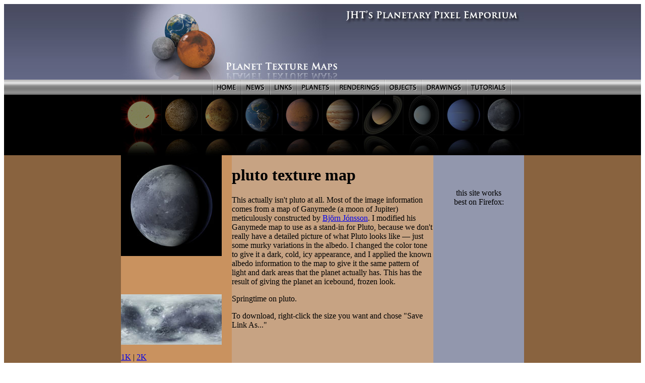

--- FILE ---
content_type: text/html
request_url: https://planetpixelemporium.com/pluto.html
body_size: 2493
content:
<!DOCTYPE HTML PUBLIC "-//W3C//DTD HTML 4.01 Transitional//EN" "http://www.w3.org/TR/html4/loose.dtd">
<html>

<head>
    <meta http-equiv="Content-Type" content="text/html; charset=iso-8859-1">
    <meta name="keywords" content="Planetary image maps 3d rendering cinema 4D James Hastings-Trew drawings computer art Sun Mercury Venus Earth Moon Mars Photos Deimos Jupiter Saturn Neptune Uranus Pluto">

    <title>Planet Pluto Texture Maps</title>
    <!-- (* Another free JavaScript ï¿½ from JavaScript-FX.com *) -->
    <SCRIPT LANGUAGE="javascript" TYPE="text/javascript" src="JSFX_FadingRollovers.js">
    </SCRIPT>
    <SCRIPT LANGUAGE="javascript" TYPE="text/javascript">
        <!--
        FadeOutStep = 10;
        JSFX.Rollover("home", "images/navigation/mainnav_01-on.gif");
        JSFX.Rollover("news", "images/navigation/mainnav_02-on.gif");
        JSFX.Rollover("planets", "images/navigation/mainnav_03-on.gif");
        JSFX.Rollover("renderings", "images/navigation/mainnav_04-on.gif");
        JSFX.Rollover("objects", "images/navigation/mainnav_05-on.gif");
        JSFX.Rollover("drawings", "images/navigation/mainnav_06-on.gif");
        JSFX.Rollover("tutorials", "images/navigation/mainnav_07-on.gif");
        JSFX.Rollover("links", "images/navigation/mainnav_links-on.gif");

        JSFX.Rollover("sun", "images/navigation/planetnav_01-on.jpg");
        JSFX.Rollover("mercury", "images/navigation/planetnav_02-on.jpg");
        JSFX.Rollover("venus", "images/navigation/planetnav_03-on.jpg");
        JSFX.Rollover("earth", "images/navigation/planetnav_04-on.jpg");
        JSFX.Rollover("mars", "images/navigation/planetnav_05-on.jpg");
        JSFX.Rollover("jupiter", "images/navigation/planetnav_06-on.jpg");
        JSFX.Rollover("saturn", "images/navigation/planetnav_07-on.jpg");
        JSFX.Rollover("uranus", "images/navigation/planetnav_08-on.jpg");
        JSFX.Rollover("neptune", "images/navigation/planetnav_09-on.jpg");
        JSFX.Rollover("pluto", "images/navigation/planetnav_10-on.jpg");

        function MM_openBrWindow(theURL, winName, features) { //v2.0
            window.open(theURL, winName, features);
        }
        //
        -->
    </SCRIPT>

    <link href="stylesheet.css" rel="stylesheet" type="text/css">
</head>

<body>
    <table width="100%" border="0" cellspacing="0" cellpadding="0">
        <tr>
            <td background="images/headers/header_gradient.jpg">
                <table width="800" border="0" align="center" cellpadding="0" cellspacing="0">
                    <tr>
                        <td><img src="images/headers/header_planets.jpg" width="439" height="150"></td>
                        <td valign="top"><img src="images/headers/header_title.jpg" width="361" height="43"></td>
                    </tr>


                </table>
            </td>
        </tr>
    </table>

    <table width="100%" border="0" cellpadding="0" cellspacing="0" bgcolor="#000000">
        <tr>
            <td background="images/navigation/mainnav_float.gif">
                <table width="800" border="0" align="center" cellpadding="0" cellspacing="0">
                    <tr>
                        <td><img src="images/navigation/mainnav_left.gif" width="182" height="30"></td>
                        <td background="images/navigation/mainnav_01.gif"><a href="index.php" onMouseOver="JSFX.fadeIn('home')" onMouseOut="JSFX.fadeOut('home')"><img name="home" src="images/navigation/mainnav_01.gif" alt="Home" width="57" height="30" border="0" class="imgFader"></a></td>
                        <td background="images/navigation/mainnav_02.gif"><a href="news.html" onMouseOver="JSFX.fadeIn('news')" onMouseOut="JSFX.fadeOut('news')"><img name="news" src="images/navigation/mainnav_02.gif" alt="News" width="57" height="30" border="0" class="imgFader"></a></td>
                        <td background="images/navigation/mainnav_links.gif"><a href="links.html" onMouseOver="JSFX.fadeIn('links')" onMouseOut="JSFX.fadeOut('links')"><img name="links" src="images/navigation/mainnav_links.gif" alt="Links" width="54" height="30" border="0" class="imgFader"></a></td>
                        <td background="images/navigation/mainnav_03.gif"><a href="planets.html" onMouseOver="JSFX.fadeIn('planets')" onMouseOut="JSFX.fadeOut('planets')"><img name="planets" src="images/navigation/mainnav_03.gif" alt="Planets" width="75" height="30" border="0" class="imgFader"></a></td>
                        <td background="images/navigation/mainnav_04.gif"><a href="renderings.html" onMouseOver="JSFX.fadeIn('renderings')" onMouseOut="JSFX.fadeOut('renderings')"><img name="renderings" src="images/navigation/mainnav_04.gif" alt="Renderings" width="99" height="30" border="0" class="imgFader"></a></td>
                        <td background="images/navigation/mainnav_05.gif"><a href="objects.html" onMouseOver="JSFX.fadeIn('objects')" onMouseOut="JSFX.fadeOut('objects')"><img name="objects" src="images/navigation/mainnav_05.gif" alt="Objects" width="74" height="30" border="0" class="imgFader"></a></td>
                        <td background="images/navigation/mainnav_06.gif"><a href="drawings.html" onMouseOver="JSFX.fadeIn('drawings')" onMouseOut="JSFX.fadeOut('drawings')"><img name="drawings" src="images/navigation/mainnav_06.gif" alt="Drawings" width="88" height="30" border="0" class="imgFader"></a></td>
                        <td background="images/navigation/mainnav_07.gif"><a href="tutorials.php" onMouseOver="JSFX.fadeIn('tutorials')" onMouseOut="JSFX.fadeOut('tutorials')"><img name="tutorials" src="images/navigation/mainnav_07.gif" alt="Tutorials" width="88" height="30" border="0" class="imgFader"></a></td>
                        <td><img src="images/navigation/mainnav_right.gif" width="26" height="30"></td>
                    </tr>
                </table>
            </td>
        </tr>
        <tr>
            <td bgcolor="#000000">
                <table width="800" border="0" align="center" cellpadding="0" cellspacing="0">
                    <tr>
                        <td width="10%" background="images/navigation/planetnav_01.jpg"><a href="sun.html" onMouseOver="JSFX.fadeIn('sun')" onMouseOut="JSFX.fadeOut('sun')"><img name="sun" src="images/navigation/planetnav_01.jpg" alt="The Sun" width="80" height="120" border="0" class="imgFader"></a></td>
                        <td width="10%" background="images/navigation/planetnav_02.jpg"><a href="mercury.html" onMouseOver="JSFX.fadeIn('mercury')" onMouseOut="JSFX.fadeOut('mercury')"><img name="mercury" src="images/navigation/planetnav_02.jpg" alt="Mercury" width="80" height="120" border="0" class="imgFader"></a></td>
                        <td width="10%" background="images/navigation/planetnav_03.jpg"><a href="venus.html" onMouseOver="JSFX.fadeIn('venus')" onMouseOut="JSFX.fadeOut('venus')"><img name="venus" src="images/navigation/planetnav_03.jpg" alt="Venus" width="80" height="120" border="0" class="imgFader"></a></td>
                        <td width="10%" background="images/navigation/planetnav_04.jpg"><a href="earth.html" onMouseOver="JSFX.fadeIn('earth')" onMouseOut="JSFX.fadeOut('earth')"><img name="earth" src="images/navigation/planetnav_04.jpg" alt="Earth" width="80" height="120" border="0" class="imgFader"></a></td>
                        <td width="10%" background="images/navigation/planetnav_05.jpg"><a href="mars.html" onMouseOver="JSFX.fadeIn('mars')" onMouseOut="JSFX.fadeOut('mars')"><img name="mars" src="images/navigation/planetnav_05.jpg" alt="Mars" width="80" height="120" border="0" class="imgFader"></a></td>
                        <td width="10%" background="images/navigation/planetnav_06.jpg"><a href="jupiter.html" onMouseOver="JSFX.fadeIn('jupiter')" onMouseOut="JSFX.fadeOut('jupiter')"><img name="jupiter" src="images/navigation/planetnav_06.jpg" alt="Jupiter" width="80" height="120" border="0" class="imgFader"></a></td>
                        <td width="10%" background="images/navigation/planetnav_07.jpg"><a href="saturn.html" onMouseOver="JSFX.fadeIn('saturn')" onMouseOut="JSFX.fadeOut('saturn')"><img name="saturn" src="images/navigation/planetnav_07.jpg" alt="Saturn" width="80" height="120" border="0" class="imgFader"></a></td>
                        <td width="10%" background="images/navigation/planetnav_08.jpg"><a href="uranus.html" onMouseOver="JSFX.fadeIn('uranus')" onMouseOut="JSFX.fadeOut('uranus')"><img name="uranus" src="images/navigation/planetnav_08.jpg" alt="Uranus" width="80" height="120" border="0" class="imgFader"></a></td>
                        <td width="10%" background="images/navigation/planetnav_09.jpg"><a href="neptune.html" onMouseOver="JSFX.fadeIn('neptune')" onMouseOut="JSFX.fadeOut('neptune')"><img name="neptune" src="images/navigation/planetnav_09.jpg" alt="Neptune" width="80" height="120" border="0" class="imgFader"></a></td>
                        <td width="10%" background="images/navigation/planetnav_10.jpg"><a href="pluto.html" onMouseOver="JSFX.fadeIn('pluto')" onMouseOut="JSFX.fadeOut('pluto')"><img name="pluto" src="images/navigation/planetnav_10.jpg" alt="Pluto" width="80" height="120" border="0" class="imgFader"></a></td>
                    </tr>
                </table>
            </td>
        </tr>
        <tr>
            <td bgcolor="#89633F">
                <table width="800" border="0" align="center" cellpadding="0" cellspacing="0">
                    <tr>
                        <td width="620" valign="top" bgcolor="#C7A383">
                            <table width="620" border="0" cellspacing="0" cellpadding="0">
                                <tr>
                                    <td width="220" valign="top" bgcolor="#C9925F">
                                        <div class="sidebar"> <img src="images/thumbnails/pluto.jpg" alt="the sun" width="200" height="200" onClick="MM_openBrWindow('details/popup_pluto.html','preview','width=532,height=532')"> </div>
                                    </td>
                                    <td width="400" valign="top" bgcolor="#C7A383">
                                        <div class="planet">
                                            <h1>pluto texture map </h1>
                                            <p>This actually isn't pluto at all. Most of the image information comes from a map of Ganymede (a moon of Jupiter) meticulously constructed by <a href="http://www.mmedia.is/~bjj/">Bj&ouml;rn
                                                    J&oacute;nsson</a>. I modified his Ganymede map to use as a stand-in for Pluto, because we don't really have a detailed picture of what Pluto looks like &#8212; just some murky variations in the albedo. I changed the color tone to give it a dark, cold, icy appearance, and I applied the known albedo information to the map to give it the same pattern of light and dark areas that the planet actually has. This has the result of giving the planet an icebound, frozen look.</p>
                                        </div>
                                    </td>
                                </tr>
                                <tr>
                                    <td valign="top" bgcolor="#C9925F">
                                        <div class="sidebar">
                                            <a href="download/download.php?plutomap1k.jpg"><img src="images/mappreviews/plutomapthumb.jpg" alt="pluto color map" width="200" height="100" border="0"></a>
                                            <p><a href="download/download.php?plutomap1k.jpg">1K</a> | <a href="download/download.php?plutomap2k.jpg">2K</a> </p>
                                        </div>
                                    </td>
                                    <td valign="top" bgcolor="#C7A383">
                                        <div class="planet">
                                            Springtime on pluto.
                                            <p><span class="smallcopy">To download, right-click the size you want and chose &quot;Save Link As...&quot; </span> </p>
                                        </div>
                                    </td>
                                </tr>
                                <tr>
                                    <td valign="top" bgcolor="#C9925F">
                                        <div class="sidebar">
                                            <a href="download/download.php?plutobump1k.jpg"><img src="images/mappreviews/plutobumpthumb.jpg" alt="pluto bump map" width="200" height="100" border="0"></a>
                                            <p><a href="download/download.php?plutobump1k.jpg">1K</a> | <a href="download/download.php?plutobump2k.jpg">2K </a></p>
                                        </div>
                                    </td>
                                    <td valign="top" bgcolor="#C7A383">
                                        <div class="planet">
                                            A bump map derived from the above image data using a technique similar to that which I used on the Moon.<br>
                                            <br>
                                            <span class="smallcopy">To download, right-click the size you want and chose &quot;Save Link As...&quot; </span>
                                        </div>
                                    </td>
                                </tr>
                            </table>
                        </td>
                        <td width="180" valign="top" bgcolor="#9297AD">
                            <table width="180" border="0" cellpadding="0" cellspacing="10">
                                <tr>
                                    <td align="center">
                                      
                                    </td>
                                </tr>
                                <tr>
                                    <td align="center">
                                      
                                    </td>
                                </tr>
                                <tr>
                                    <td align="center"><span class="smallcopy"><br>
                                            <br>
                                            this site works <br>
                                            best on Firefox:</span><br>
                                        <br>
                                        
                                    </td>
                                </tr>
                            </table>
                        </td>
                    </tr>
                </table>
            </td>
        </tr>
        <tr>
            <td bgcolor="#000000"><br>
                <div align="center" class="smallcopy">
                    <span class="beige"><a href="index.php">home</a> | <a href="news.html">news</a> | <a href="links.html">links</a> | <a href="planets.html">planets</a> | <a href="renderings.html">renderings</a> | <a href="objects.html">objects</a> | <a href="drawings.html">drawings</a> | <a href="tutorials.php">tutorial</a> |
                        <script language=javascript>
                            <!--
                            var contact = "contact"
                            var email = "jimht"
                            var emailHost = "shaw.ca"
                            document.write("<a href=" + "mail" + "to:" + email + "@" + emailHost + ">" + contact + "</a>")
                            //
                            -->
                        </script>
                        <br>
                        <a href="sun.html">sun</a> | <a href="mercury.html">mercury</a> | <a href="venus.html">venus</a> | <a href="earth.html">earth</a> | <a href="mars.html">mars</a> | <a href="jupiter.html">jupiter</a> | <a href="saturn.html">saturn</a> | <a href="uranus.html">uranus</a> | <a href="neptune.html">neptune</a> | <a href="pluto.html">pluto</a>
                    </span>
                </div>
                <span class="beige"><br>
                </span>
            </td>
        </tr>
    </table>
    <br>
    <div align="center" class="smallcopy">
        <span class="grey">website design &copy; 2006 james hastings-trew </span>
    </div><br>
</body>

</html>